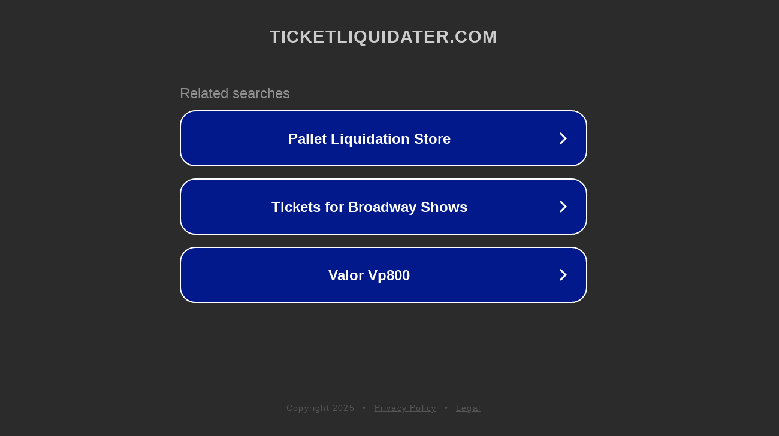

--- FILE ---
content_type: text/html; charset=utf-8
request_url: http://ticketliquidater.com/
body_size: 1062
content:
<!doctype html>
<html data-adblockkey="MFwwDQYJKoZIhvcNAQEBBQADSwAwSAJBANDrp2lz7AOmADaN8tA50LsWcjLFyQFcb/P2Txc58oYOeILb3vBw7J6f4pamkAQVSQuqYsKx3YzdUHCvbVZvFUsCAwEAAQ==_agK4h00M/HFFiaXVdVRp9Y0VY6lBc5cPGhMvnD7Po14luopYLsZzlQwIn2i1rAtOmwJ0uN+50OUqMkdjq+QimQ==" lang="en" style="background: #2B2B2B;">
<head>
    <meta charset="utf-8">
    <meta name="viewport" content="width=device-width, initial-scale=1">
    <link rel="icon" href="[data-uri]">
    <link rel="preconnect" href="https://www.google.com" crossorigin>
</head>
<body>
<div id="target" style="opacity: 0"></div>
<script>window.park = "[base64]";</script>
<script src="/bwOqjoAJs.js"></script>
</body>
</html>
